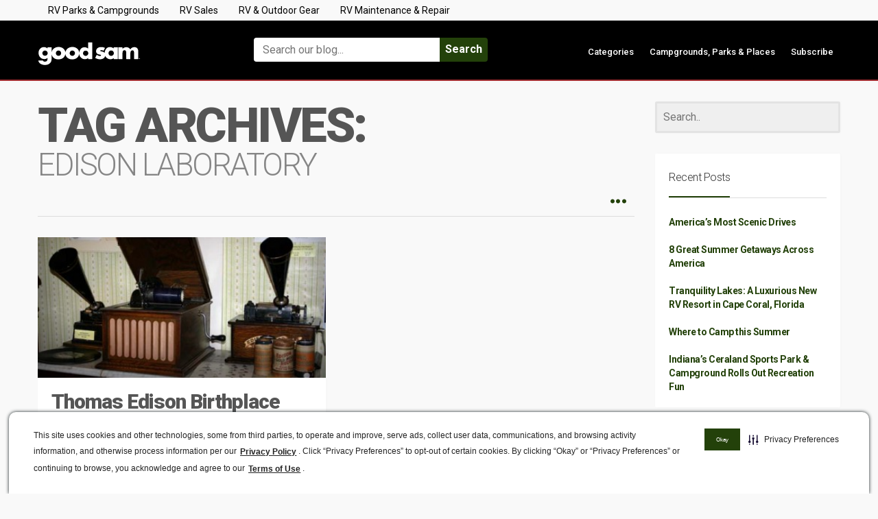

--- FILE ---
content_type: application/javascript; charset=UTF-8
request_url: https://blog.goodsam.com/cdn-cgi/challenge-platform/h/b/scripts/jsd/93954b626b88/main.js?
body_size: 4440
content:
window._cf_chl_opt={nMUP5:'b'};~function(b3,L,S,B,N,n,f,m){b3=z,function(Z,U,bY,b2,C,T){for(bY={Z:507,U:479,C:473,T:474,H:456,M:427,i:501,x:468,A:511},b2=z,C=Z();!![];)try{if(T=-parseInt(b2(bY.Z))/1+-parseInt(b2(bY.U))/2+-parseInt(b2(bY.C))/3+-parseInt(b2(bY.T))/4+parseInt(b2(bY.H))/5*(parseInt(b2(bY.M))/6)+parseInt(b2(bY.i))/7*(parseInt(b2(bY.x))/8)+parseInt(b2(bY.A))/9,U===T)break;else C.push(C.shift())}catch(H){C.push(C.shift())}}(b,265354),L=this||self,S=L[b3(531)],B={},B[b3(438)]='o',B[b3(465)]='s',B[b3(486)]='u',B[b3(527)]='z',B[b3(530)]='n',B[b3(485)]='I',B[b3(482)]='b',N=B,L[b3(535)]=function(Z,U,C,T,bT,bR,bt,b8,M,i,x,A,Q,g){if(bT={Z:454,U:451,C:536,T:499,H:517,M:492,i:517,x:521,A:446,Q:525,k:464,v:444},bR={Z:509,U:525,C:469},bt={Z:431,U:460,C:497,T:440},b8=b3,null===U||void 0===U)return T;for(M=l(U),Z[b8(bT.Z)][b8(bT.U)]&&(M=M[b8(bT.C)](Z[b8(bT.Z)][b8(bT.U)](U))),M=Z[b8(bT.T)][b8(bT.H)]&&Z[b8(bT.M)]?Z[b8(bT.T)][b8(bT.i)](new Z[(b8(bT.M))](M)):function(O,b9,j){for(b9=b8,O[b9(bR.Z)](),j=0;j<O[b9(bR.U)];O[j+1]===O[j]?O[b9(bR.C)](j+1,1):j+=1);return O}(M),i='nAsAaAb'.split('A'),i=i[b8(bT.x)][b8(bT.A)](i),x=0;x<M[b8(bT.Q)];A=M[x],Q=F(Z,U,A),i(Q)?(g=Q==='s'&&!Z[b8(bT.k)](U[A]),b8(bT.v)===C+A?H(C+A,Q):g||H(C+A,U[A])):H(C+A,Q),x++);return T;function H(O,j,b7){b7=z,Object[b7(bt.Z)][b7(bt.U)][b7(bt.C)](T,j)||(T[j]=[]),T[j][b7(bt.T)](O)}},n=b3(466)[b3(532)](';'),f=n[b3(521)][b3(446)](n),L[b3(483)]=function(Z,U,bM,bb,C,T,H,M){for(bM={Z:457,U:525,C:525,T:543,H:440,M:518},bb=b3,C=Object[bb(bM.Z)](U),T=0;T<C[bb(bM.U)];T++)if(H=C[T],'f'===H&&(H='N'),Z[H]){for(M=0;M<U[C[T]][bb(bM.C)];-1===Z[H][bb(bM.T)](U[C[T]][M])&&(f(U[C[T]][M])||Z[H][bb(bM.H)]('o.'+U[C[T]][M])),M++);}else Z[H]=U[C[T]][bb(bM.M)](function(i){return'o.'+i})},m=function(bv,bk,bQ,bA,bx,bI,U,C,T){return bv={Z:471,U:494},bk={Z:445,U:445,C:445,T:440,H:445,M:445,i:455,x:442,A:442},bQ={Z:525},bA={Z:432},bx={Z:525,U:442,C:431,T:460,H:497,M:460,i:497,x:432,A:440,Q:432,k:440,v:440,g:445,O:440,j:431,D:432,W:440,s:440,h:440,J:432,c:440,a:440,y:440,P:455},bI=b3,U=String[bI(bv.Z)],C={'h':function(H,bi){return bi={Z:437,U:442},null==H?'':C.g(H,6,function(M,bZ){return bZ=z,bZ(bi.Z)[bZ(bi.U)](M)})},'g':function(H,M,i,bU,x,A,Q,O,j,D,W,s,J,y,P,K,b0,b1){if(bU=bI,null==H)return'';for(A={},Q={},O='',j=2,D=3,W=2,s=[],J=0,y=0,P=0;P<H[bU(bx.Z)];P+=1)if(K=H[bU(bx.U)](P),Object[bU(bx.C)][bU(bx.T)][bU(bx.H)](A,K)||(A[K]=D++,Q[K]=!0),b0=O+K,Object[bU(bx.C)][bU(bx.M)][bU(bx.i)](A,b0))O=b0;else{if(Object[bU(bx.C)][bU(bx.M)][bU(bx.i)](Q,O)){if(256>O[bU(bx.x)](0)){for(x=0;x<W;J<<=1,M-1==y?(y=0,s[bU(bx.A)](i(J)),J=0):y++,x++);for(b1=O[bU(bx.Q)](0),x=0;8>x;J=J<<1.57|b1&1.76,M-1==y?(y=0,s[bU(bx.k)](i(J)),J=0):y++,b1>>=1,x++);}else{for(b1=1,x=0;x<W;J=b1|J<<1.33,M-1==y?(y=0,s[bU(bx.k)](i(J)),J=0):y++,b1=0,x++);for(b1=O[bU(bx.Q)](0),x=0;16>x;J=J<<1|1.28&b1,y==M-1?(y=0,s[bU(bx.v)](i(J)),J=0):y++,b1>>=1,x++);}j--,0==j&&(j=Math[bU(bx.g)](2,W),W++),delete Q[O]}else for(b1=A[O],x=0;x<W;J=J<<1|1&b1,M-1==y?(y=0,s[bU(bx.O)](i(J)),J=0):y++,b1>>=1,x++);O=(j--,j==0&&(j=Math[bU(bx.g)](2,W),W++),A[b0]=D++,String(K))}if(''!==O){if(Object[bU(bx.j)][bU(bx.T)][bU(bx.H)](Q,O)){if(256>O[bU(bx.D)](0)){for(x=0;x<W;J<<=1,M-1==y?(y=0,s[bU(bx.W)](i(J)),J=0):y++,x++);for(b1=O[bU(bx.x)](0),x=0;8>x;J=b1&1.1|J<<1,y==M-1?(y=0,s[bU(bx.s)](i(J)),J=0):y++,b1>>=1,x++);}else{for(b1=1,x=0;x<W;J=b1|J<<1.33,y==M-1?(y=0,s[bU(bx.h)](i(J)),J=0):y++,b1=0,x++);for(b1=O[bU(bx.J)](0),x=0;16>x;J=b1&1|J<<1.59,y==M-1?(y=0,s[bU(bx.c)](i(J)),J=0):y++,b1>>=1,x++);}j--,0==j&&(j=Math[bU(bx.g)](2,W),W++),delete Q[O]}else for(b1=A[O],x=0;x<W;J=1&b1|J<<1,M-1==y?(y=0,s[bU(bx.v)](i(J)),J=0):y++,b1>>=1,x++);j--,j==0&&W++}for(b1=2,x=0;x<W;J=b1&1.04|J<<1.73,y==M-1?(y=0,s[bU(bx.a)](i(J)),J=0):y++,b1>>=1,x++);for(;;)if(J<<=1,M-1==y){s[bU(bx.y)](i(J));break}else y++;return s[bU(bx.P)]('')},'j':function(H,bC){return bC=bI,H==null?'':H==''?null:C.i(H[bC(bQ.Z)],32768,function(M,bL){return bL=bC,H[bL(bA.Z)](M)})},'i':function(H,M,i,bS,x,A,Q,O,j,D,W,s,J,y,P,K,b1,b0){for(bS=bI,x=[],A=4,Q=4,O=3,j=[],s=i(0),J=M,y=1,D=0;3>D;x[D]=D,D+=1);for(P=0,K=Math[bS(bk.Z)](2,2),W=1;W!=K;b0=J&s,J>>=1,0==J&&(J=M,s=i(y++)),P|=W*(0<b0?1:0),W<<=1);switch(P){case 0:for(P=0,K=Math[bS(bk.U)](2,8),W=1;K!=W;b0=J&s,J>>=1,J==0&&(J=M,s=i(y++)),P|=(0<b0?1:0)*W,W<<=1);b1=U(P);break;case 1:for(P=0,K=Math[bS(bk.C)](2,16),W=1;W!=K;b0=J&s,J>>=1,0==J&&(J=M,s=i(y++)),P|=W*(0<b0?1:0),W<<=1);b1=U(P);break;case 2:return''}for(D=x[3]=b1,j[bS(bk.T)](b1);;){if(y>H)return'';for(P=0,K=Math[bS(bk.H)](2,O),W=1;K!=W;b0=s&J,J>>=1,J==0&&(J=M,s=i(y++)),P|=(0<b0?1:0)*W,W<<=1);switch(b1=P){case 0:for(P=0,K=Math[bS(bk.M)](2,8),W=1;W!=K;b0=J&s,J>>=1,J==0&&(J=M,s=i(y++)),P|=(0<b0?1:0)*W,W<<=1);x[Q++]=U(P),b1=Q-1,A--;break;case 1:for(P=0,K=Math[bS(bk.Z)](2,16),W=1;W!=K;b0=J&s,J>>=1,J==0&&(J=M,s=i(y++)),P|=(0<b0?1:0)*W,W<<=1);x[Q++]=U(P),b1=Q-1,A--;break;case 2:return j[bS(bk.i)]('')}if(0==A&&(A=Math[bS(bk.C)](2,O),O++),x[b1])b1=x[b1];else if(b1===Q)b1=D+D[bS(bk.x)](0);else return null;j[bS(bk.T)](b1),x[Q++]=D+b1[bS(bk.A)](0),A--,D=b1,0==A&&(A=Math[bS(bk.Z)](2,O),O++)}}},T={},T[bI(bv.U)]=C.h,T}(),X();function l(Z,bu,b6,U){for(bu={Z:536,U:457,C:487},b6=b3,U=[];Z!==null;U=U[b6(bu.Z)](Object[b6(bu.U)](Z)),Z=Object[b6(bu.C)](Z));return U}function o(T,H,bh,bn,M,i,x,A,Q,k,v,g){if(bh={Z:490,U:519,C:472,T:475,H:520,M:428,i:459,x:430,A:538,Q:539,k:533,v:461,g:439,O:447,j:478,D:493,W:520,s:433,h:467,J:520,c:436,a:512,y:520,P:540,K:477,e:510,b0:489,b1:434,bJ:484,bc:494},bn=b3,!G(.01))return![];i=(M={},M[bn(bh.Z)]=T,M[bn(bh.U)]=H,M);try{x=L[bn(bh.C)],A=bn(bh.T)+L[bn(bh.H)][bn(bh.M)]+bn(bh.i)+x.r+bn(bh.x),Q=new L[(bn(bh.A))](),Q[bn(bh.Q)](bn(bh.k),A),Q[bn(bh.v)]=2500,Q[bn(bh.g)]=function(){},k={},k[bn(bh.O)]=L[bn(bh.H)][bn(bh.j)],k[bn(bh.D)]=L[bn(bh.W)][bn(bh.s)],k[bn(bh.h)]=L[bn(bh.J)][bn(bh.c)],k[bn(bh.a)]=L[bn(bh.y)][bn(bh.P)],v=k,g={},g[bn(bh.K)]=i,g[bn(bh.e)]=v,g[bn(bh.b0)]=bn(bh.b1),Q[bn(bh.bJ)](m[bn(bh.bc)](g))}catch(O){}}function z(I,Z,U){return U=b(),z=function(C,L,S){return C=C-427,S=U[C],S},z(I,Z)}function V(Z,U,bd,b4){return bd={Z:542,U:542,C:431,T:458,H:497,M:543,i:441},b4=b3,U instanceof Z[b4(bd.Z)]&&0<Z[b4(bd.U)][b4(bd.C)][b4(bd.T)][b4(bd.H)](U)[b4(bd.M)](b4(bd.i))}function F(Z,U,C,bX,b5,T){b5=(bX={Z:503,U:499,C:523,T:499,H:534},b3);try{return U[C][b5(bX.Z)](function(){}),'p'}catch(H){}try{if(null==U[C])return void 0===U[C]?'u':'x'}catch(M){return'i'}return Z[b5(bX.U)][b5(bX.C)](U[C])?'a':U[C]===Z[b5(bX.T)]?'D':U[C]===!0?'T':!1===U[C]?'F':(T=typeof U[C],b5(bX.H)==T?V(Z,U[C])?'N':'f':N[T]||'?')}function R(C,T,bK,bG,H,M,i){if(bK={Z:462,U:500,C:537,T:489,H:515,M:448,i:537,x:495,A:449,Q:515,k:519,v:452},bG=b3,H=bG(bK.Z),!C[bG(bK.U)])return;T===bG(bK.C)?(M={},M[bG(bK.T)]=H,M[bG(bK.H)]=C.r,M[bG(bK.M)]=bG(bK.i),L[bG(bK.x)][bG(bK.A)](M,'*')):(i={},i[bG(bK.T)]=H,i[bG(bK.Q)]=C.r,i[bG(bK.M)]=bG(bK.k),i[bG(bK.v)]=T,L[bG(bK.x)][bG(bK.A)](i,'*'))}function Y(bg,bN,Z,U,C,T){return bg={Z:472,U:524,C:524,T:506},bN=b3,Z=L[bN(bg.Z)],U=3600,C=Math[bN(bg.U)](+atob(Z.t)),T=Math[bN(bg.C)](Date[bN(bg.T)]()/1e3),T-C>U?![]:!![]}function d(Z,U,bW,bD,bj,bO,bV,C,T){bW={Z:472,U:538,C:539,T:533,H:475,M:520,i:428,x:528,A:500,Q:461,k:439,v:496,g:514,O:484,j:494,D:453},bD={Z:498},bj={Z:526,U:537,C:488},bO={Z:461},bV=b3,C=L[bV(bW.Z)],T=new L[(bV(bW.U))](),T[bV(bW.C)](bV(bW.T),bV(bW.H)+L[bV(bW.M)][bV(bW.i)]+bV(bW.x)+C.r),C[bV(bW.A)]&&(T[bV(bW.Q)]=5e3,T[bV(bW.k)]=function(bF){bF=bV,U(bF(bO.Z))}),T[bV(bW.v)]=function(bq){bq=bV,T[bq(bj.Z)]>=200&&T[bq(bj.Z)]<300?U(bq(bj.U)):U(bq(bj.C)+T[bq(bj.Z)])},T[bV(bW.g)]=function(bl){bl=bV,U(bl(bD.Z))},T[bV(bW.O)](m[bV(bW.j)](JSON[bV(bW.D)](Z)))}function b(be){return be='chlApiSitekey,event,postMessage,navigator,getOwnPropertyNames,detail,stringify,Object,join,294835Xpibje,keys,toString,/b/ov1/0.2219803523497224:1763187928:91X1DZ1z6ECp4n_wG36dnYmaqmaCRCnT-8V_q6hulJc/,hasOwnProperty,timeout,cloudflare-invisible,DOMContentLoaded,isNaN,string,_cf_chl_opt;kdLcs8;ZYSYt6;mJfw0;CntK7;Fikdj5;PZulp7;bMAJa5;LsaOO2;cwlZd3;xrOqw4;MoGZ8;ZxbA6;vlPW5;Ijql6;UxIdq5;sfiTj7;FtwmA0,chlApiRumWidgetAgeMs,24eKNkev,splice,contentDocument,fromCharCode,__CF$cv$params,679431rwJOlH,147944WLWLaM,/cdn-cgi/challenge-platform/h/,loading,errorInfoObject,evkH5,17896ySgrIp,iframe,error on cf_chl_props,boolean,UxIdq5,send,bigint,undefined,getPrototypeOf,http-code:,source,msg,random,Set,chlApiUrl,gsFOcXoWcwUO,parent,onload,call,xhr-error,Array,api,952847kaYfVu,display: none,catch,tabIndex,addEventListener,now,371081gEEipq,appendChild,sort,chctx,3973644mVpMmb,chlApiClientVersion,removeChild,onerror,sid,body,from,map,error,_cf_chl_opt,includes,createElement,isArray,floor,length,status,symbol,/jsd/oneshot/93954b626b88/0.2219803523497224:1763187928:91X1DZ1z6ECp4n_wG36dnYmaqmaCRCnT-8V_q6hulJc/,readyState,number,document,split,POST,function,Ijql6,concat,success,XMLHttpRequest,open,Brug8,clientInformation,Function,indexOf,6PYsmZG,nMUP5,style,/invisible/jsd,prototype,charCodeAt,VIQF7,jsd,onreadystatechange,JwVtE8,kf8QpEUSnCRywsix$vcoO0eKgl6hGzXYTF3t-1A+IMaP4mjBV5NbqLHJW7Z9rduD2,object,ontimeout,push,[native code],charAt,contentWindow,d.cookie,pow,bind'.split(','),b=function(){return be},b()}function X(bP,by,bc,bf,Z,U,C,T,H){if(bP={Z:472,U:500,C:529,T:476,H:505,M:463,i:435},by={Z:529,U:476,C:435},bc={Z:481},bf=b3,Z=L[bf(bP.Z)],!Z)return;if(!Y())return;(U=![],C=Z[bf(bP.U)]===!![],T=function(bE,M){if(bE=bf,!U){if(U=!![],!Y())return;M=E(),d(M.r,function(i){R(Z,i)}),M.e&&o(bE(bc.Z),M.e)}},S[bf(bP.C)]!==bf(bP.T))?T():L[bf(bP.H)]?S[bf(bP.H)](bf(bP.M),T):(H=S[bf(bP.i)]||function(){},S[bf(bP.i)]=function(bm){bm=bf,H(),S[bm(by.Z)]!==bm(by.U)&&(S[bm(by.C)]=H,T())})}function G(Z,bp,bB){return bp={Z:491},bB=b3,Math[bB(bp.Z)]()<Z}function E(br,bz,C,T,H,M,i){bz=(br={Z:522,U:480,C:429,T:502,H:504,M:516,i:508,x:443,A:541,Q:450,k:470,v:513},b3);try{return C=S[bz(br.Z)](bz(br.U)),C[bz(br.C)]=bz(br.T),C[bz(br.H)]='-1',S[bz(br.M)][bz(br.i)](C),T=C[bz(br.x)],H={},H=Ijql6(T,T,'',H),H=Ijql6(T,T[bz(br.A)]||T[bz(br.Q)],'n.',H),H=Ijql6(T,C[bz(br.k)],'d.',H),S[bz(br.M)][bz(br.v)](C),M={},M.r=H,M.e=null,M}catch(x){return i={},i.r={},i.e=x,i}}}()

--- FILE ---
content_type: application/javascript
request_url: https://api.ipify.org/?format=jsonp&callback=getIP
body_size: -50
content:
getIP({"ip":"3.144.32.14"});